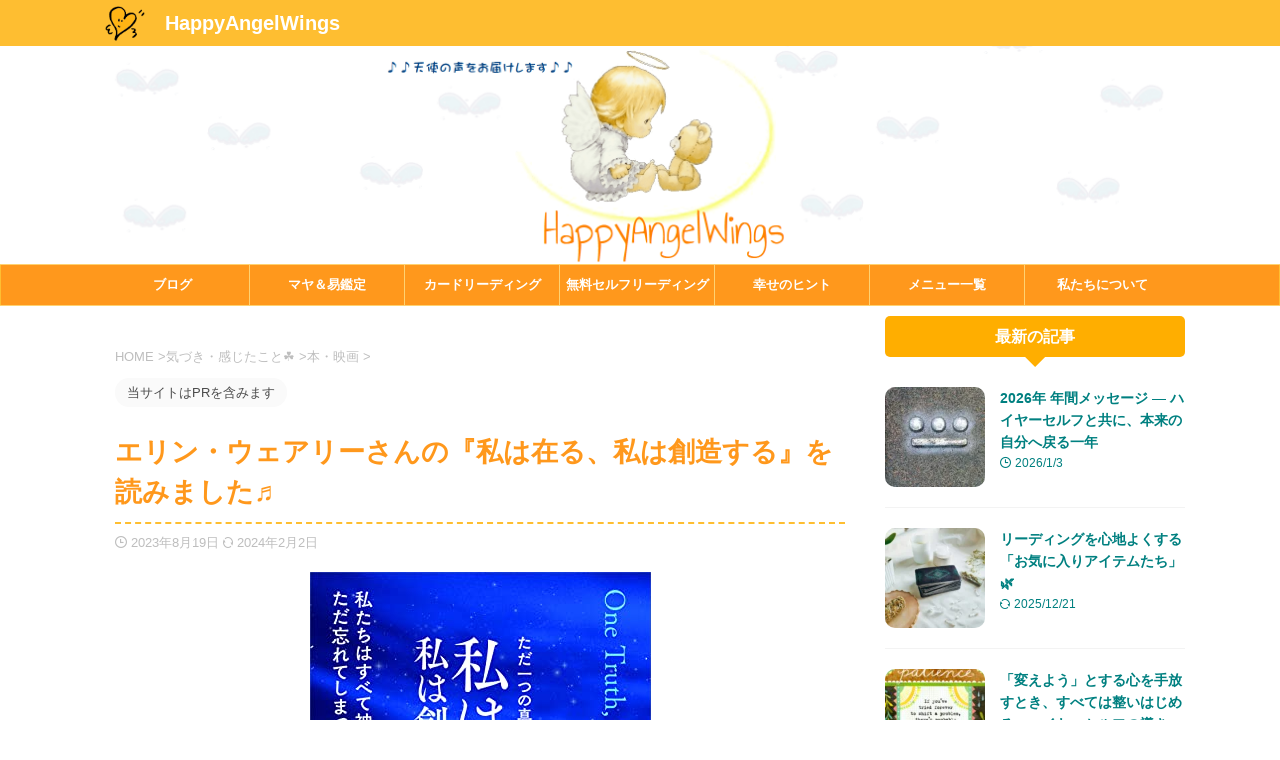

--- FILE ---
content_type: text/html; charset=UTF-8
request_url: https://happyangelwings.com/post-20152/
body_size: 17179
content:
<!DOCTYPE html><html lang="ja" class="s-navi-search-overlay "> <!--<![endif]--><head prefix="og: http://ogp.me/ns# fb: http://ogp.me/ns/fb# article: http://ogp.me/ns/article#"><meta charset="UTF-8" ><meta name="viewport" content="width=device-width,initial-scale=1.0,user-scalable=no,viewport-fit=cover"><meta name="format-detection" content="telephone=no" ><meta name="referrer" content="no-referrer-when-downgrade"/><link rel="alternate" type="application/rss+xml" title="HappyAngelWings RSS Feed" href="https://happyangelwings.com/feed/" /><link rel="pingback" href="https://happyangelwings.com/xmlrpc.php" > <!--[if lt IE 9]> <script src="https://happyangelwings.com/wp-content/themes/affinger/js/html5shiv.js"></script> <![endif]--><meta name='robots' content='max-image-preview:large' /><link media="all" href="https://happyangelwings.com/wp-content/cache/autoptimize/css/autoptimize_7508e713166075373a58948200a52cd3.css" rel="stylesheet"><title>エリン・ウェアリーさんの『私は在る、私は創造する』を読みました♬</title><link rel='dns-prefetch' href='//challenges.cloudflare.com' /><link rel="alternate" title="oEmbed (JSON)" type="application/json+oembed" href="https://happyangelwings.com/wp-json/oembed/1.0/embed?url=https%3A%2F%2Fhappyangelwings.com%2Fpost-20152%2F" /><link rel="alternate" title="oEmbed (XML)" type="text/xml+oembed" href="https://happyangelwings.com/wp-json/oembed/1.0/embed?url=https%3A%2F%2Fhappyangelwings.com%2Fpost-20152%2F&#038;format=xml" /><link rel='stylesheet' id='single-css' href='https://happyangelwings.com/wp-content/themes/affinger/st-rankcss.php' type='text/css' media='all' /><link rel='stylesheet' id='st-themecss-css' href='https://happyangelwings.com/wp-content/themes/affinger/st-themecss-loader.php?ver=246ef344484fd7796da6466b1d6a5255' type='text/css' media='all' /> <script type="text/javascript" src="https://happyangelwings.com/wp-includes/js/jquery/jquery.min.js?ver=3.7.1" id="jquery-core-js"></script> <link rel="https://api.w.org/" href="https://happyangelwings.com/wp-json/" /><link rel="alternate" title="JSON" type="application/json" href="https://happyangelwings.com/wp-json/wp/v2/posts/20152" /><link rel='shortlink' href='https://happyangelwings.com/?p=20152' /><meta name="robots" content="index, follow" /><meta name="thumbnail" content="https://happyangelwings.com/wp-content/uploads/2023/08/51lOy-sMpzL._SX339_BO1204203200_.jpg"><meta name="google-site-verification" content="ucA3-m9EFn7XH4jYdzywNcvonKzq-ZnEqt-nFd1Pdbw" /><link rel="canonical" href="https://happyangelwings.com/post-20152/" /><link rel="icon" href="https://happyangelwings.com/wp-content/uploads/2019/03/cropped-09e206f5750b6541346a7f1bf563bbe7-32x32.png" sizes="32x32" /><link rel="icon" href="https://happyangelwings.com/wp-content/uploads/2019/03/cropped-09e206f5750b6541346a7f1bf563bbe7-192x192.png" sizes="192x192" /><link rel="apple-touch-icon" href="https://happyangelwings.com/wp-content/uploads/2019/03/cropped-09e206f5750b6541346a7f1bf563bbe7-180x180.png" /><meta name="msapplication-TileImage" content="https://happyangelwings.com/wp-content/uploads/2019/03/cropped-09e206f5750b6541346a7f1bf563bbe7-270x270.png" /><meta property="og:type" content="article"><meta property="og:title" content="エリン・ウェアリーさんの『私は在る、私は創造する』を読みました♬"><meta property="og:url" content="https://happyangelwings.com/post-20152/"><meta property="og:description" content="Amazonのサイトを見ていたら、青い表紙が突然目に飛び込んできました。 最近「青色」に魅かれていたので、とても気になって内容に目を通して見ると「私たちはすべて神。ただ忘れてしまっただけ。」という一文"><meta property="og:site_name" content="HappyAngelWings"><meta property="og:image" content="https://happyangelwings.com/wp-content/uploads/2023/08/51lOy-sMpzL._SX339_BO1204203200_.jpg"><meta property="article:published_time" content="2023-08-19T09:12:07+09:00" /><meta property="article:author" content="HappyAngelWings" /><meta name="twitter:site" content="@ShinHappi"><meta name="twitter:card" content="summary"><meta name="twitter:title" content="エリン・ウェアリーさんの『私は在る、私は創造する』を読みました♬"><meta name="twitter:description" content="Amazonのサイトを見ていたら、青い表紙が突然目に飛び込んできました。 最近「青色」に魅かれていたので、とても気になって内容に目を通して見ると「私たちはすべて神。ただ忘れてしまっただけ。」という一文"><meta name="twitter:image" content="https://happyangelwings.com/wp-content/uploads/2023/08/51lOy-sMpzL._SX339_BO1204203200_.jpg">  <script>(function (window, document, $, undefined) {
			'use strict';

			$(function(){
			$('.entry-content a[href^=http]')
				.not('[href*="'+location.hostname+'"]')
				.attr({target:"_blank"})
			;})
		}(window, window.document, jQuery));</script> <script>(function (window, document, $, undefined) {
		'use strict';

		var SlideBox = (function () {
			/**
			 * @param $element
			 *
			 * @constructor
			 */
			function SlideBox($element) {
				this._$element = $element;
			}

			SlideBox.prototype.$content = function () {
				return this._$element.find('[data-st-slidebox-content]');
			};

			SlideBox.prototype.$toggle = function () {
				return this._$element.find('[data-st-slidebox-toggle]');
			};

			SlideBox.prototype.$icon = function () {
				return this._$element.find('[data-st-slidebox-icon]');
			};

			SlideBox.prototype.$text = function () {
				return this._$element.find('[data-st-slidebox-text]');
			};

			SlideBox.prototype.is_expanded = function () {
				return !!(this._$element.filter('[data-st-slidebox-expanded="true"]').length);
			};

			SlideBox.prototype.expand = function () {
				var self = this;

				this.$content().slideDown()
					.promise()
					.then(function () {
						var $icon = self.$icon();
						var $text = self.$text();

						$icon.removeClass($icon.attr('data-st-slidebox-icon-collapsed'))
							.addClass($icon.attr('data-st-slidebox-icon-expanded'))

						$text.text($text.attr('data-st-slidebox-text-expanded'))

						self._$element.removeClass('is-collapsed')
							.addClass('is-expanded');

						self._$element.attr('data-st-slidebox-expanded', 'true');
					});
			};

			SlideBox.prototype.collapse = function () {
				var self = this;

				this.$content().slideUp()
					.promise()
					.then(function () {
						var $icon = self.$icon();
						var $text = self.$text();

						$icon.removeClass($icon.attr('data-st-slidebox-icon-expanded'))
							.addClass($icon.attr('data-st-slidebox-icon-collapsed'))

						$text.text($text.attr('data-st-slidebox-text-collapsed'))

						self._$element.removeClass('is-expanded')
							.addClass('is-collapsed');

						self._$element.attr('data-st-slidebox-expanded', 'false');
					});
			};

			SlideBox.prototype.toggle = function () {
				if (this.is_expanded()) {
					this.collapse();
				} else {
					this.expand();
				}
			};

			SlideBox.prototype.add_event_listeners = function () {
				var self = this;

				this.$toggle().on('click', function (event) {
					self.toggle();
				});
			};

			SlideBox.prototype.initialize = function () {
				this.add_event_listeners();
			};

			return SlideBox;
		}());

		function on_ready() {
			var slideBoxes = [];

			$('[data-st-slidebox]').each(function () {
				var $element = $(this);
				var slideBox = new SlideBox($element);

				slideBoxes.push(slideBox);

				slideBox.initialize();
			});

			return slideBoxes;
		}

		$(on_ready);
	}(window, window.document, jQuery));</script> <script>(function (window, document, $, undefined) {
		'use strict';

		$(function(){
			/* 第一階層のみの目次にクラスを挿入 */
			$("#toc_container:not(:has(ul ul))").addClass("only-toc");
			/* アコーディオンメニュー内のカテゴリーにクラス追加 */
			$(".st-ac-box ul:has(.cat-item)").each(function(){
				$(this).addClass("st-ac-cat");
			});
		});
	}(window, window.document, jQuery));</script> <script>(function (window, document, $, undefined) {
		'use strict';

		$(function(){
									$('.st-star').parent('.rankh4').css('padding-bottom','5px'); // スターがある場合のランキング見出し調整
		});
	}(window, window.document, jQuery));</script> <script>(function (window, document, $, undefined) {
			'use strict';

			$(function() {
				$('.is-style-st-paragraph-kaiwa').wrapInner('<span class="st-paragraph-kaiwa-text">');
			});
		}(window, window.document, jQuery));</script> <script>(function (window, document, $, undefined) {
			'use strict';

			$(function() {
				$('.is-style-st-paragraph-kaiwa-b').wrapInner('<span class="st-paragraph-kaiwa-text">');
			});
		}(window, window.document, jQuery));</script> <script>/* Gutenbergスタイルを調整 */
	(function (window, document, $, undefined) {
		'use strict';

		$(function() {
			$( '[class^="is-style-st-paragraph-"],[class*=" is-style-st-paragraph-"]' ).wrapInner( '<span class="st-noflex"></span>' );
		});
	}(window, window.document, jQuery));</script> <noscript class="deferred-kattene"><link rel='stylesheet' id='kattene-css' href='https://happyangelwings.com/wp-content/plugins/kattene/style.css?ver=20250109213919' type='text/css' media='all' /></noscript></head><body ontouchstart="" class="wp-singular post-template-default single single-post postid-20152 single-format-standard wp-theme-affinger wp-child-theme-affinger-child st-af single-cat-8 single-cat-9 not-front-page" ><div id="st-ami"><div id="wrapper" class="" ontouchstart=""><div id="wrapper-in"><header id=""><div id="header-full"><div id="headbox-bg-fixed"><div id="headbox-bg"><div id="headbox"><nav id="s-navi" class="pcnone" data-st-nav data-st-nav-type="normal"><dl class="acordion is-active" data-st-nav-primary><dt class="trigger"><p class="acordion_button"><span class="op op-menu has-text"><i class="st-fa st-svg-menu"></i></span></p><div id="st-mobile-logo"></div></dt><dd class="acordion_tree"><div class="acordion_tree_content"><div class="menu-happyangelwings-container"><ul id="menu-happyangelwings" class="menu"><li id="menu-item-8956" class="menu-item menu-item-type-custom menu-item-object-custom menu-item-home menu-item-8956"><a href="https://happyangelwings.com/"><span class="menu-item-label">ブログ</span></a></li><li id="menu-item-5341" class="menu-item menu-item-type-post_type menu-item-object-page menu-item-has-children menu-item-5341"><a href="https://happyangelwings.com/maya-kantei/"><span class="menu-item-label">マヤ＆易鑑定</span></a><ul class="sub-menu"><li id="menu-item-150" class="menu-item menu-item-type-post_type menu-item-object-page menu-item-150"><a href="https://happyangelwings.com/whats-maya/"><span class="menu-item-label">マヤ暦とは？</span></a></li><li id="menu-item-5338" class="menu-item menu-item-type-post_type menu-item-object-page menu-item-5338"><a href="https://happyangelwings.com/powerstone-select/"><span class="menu-item-label">チャクラと天然石</span></a></li><li id="menu-item-19299" class="menu-item menu-item-type-post_type menu-item-object-post menu-item-19299"><a href="https://happyangelwings.com/mayakantei-qa/"><span class="menu-item-label">マヤ暦鑑定 Q&#038;A</span></a></li><li id="menu-item-25336" class="menu-item menu-item-type-post_type menu-item-object-post menu-item-25336"><a href="https://happyangelwings.com/life-with-maya/"><span class="menu-item-label">マヤ暦を活かすには？</span></a></li></ul></li><li id="menu-item-5329" class="menu-item menu-item-type-post_type menu-item-object-page menu-item-has-children menu-item-5329"><a href="https://happyangelwings.com/card-reading/"><span class="menu-item-label">カードリーディング</span></a><ul class="sub-menu"><li id="menu-item-13825" class="menu-item menu-item-type-post_type menu-item-object-page menu-item-13825"><a href="https://happyangelwings.com/mayan_oracle/"><span class="menu-item-label">マヤンオラクル</span></a></li></ul></li><li id="menu-item-19643" class="menu-item menu-item-type-custom menu-item-object-custom menu-item-19643"><a href="https://oracle.happyangelwings.com/"><span class="menu-item-label">無料セルフリーディング</span></a></li><li id="menu-item-23629" class="menu-item menu-item-type-post_type menu-item-object-post menu-item-23629"><a href="https://happyangelwings.com/with-higherself/"><span class="menu-item-label">幸せのヒント</span></a></li><li id="menu-item-13949" class="menu-item menu-item-type-custom menu-item-object-custom menu-item-has-children menu-item-13949"><a target="_blank" href="https://store.happyangelwings.com/"><span class="menu-item-label">メニュー一覧</span></a><ul class="sub-menu"><li id="menu-item-15104" class="menu-item menu-item-type-custom menu-item-object-custom menu-item-15104"><a target="_blank" href="https://store.happyangelwings.com/?ca=1#topic_path"><span class="menu-item-label">マヤ暦鑑定</span></a></li><li id="menu-item-15105" class="menu-item menu-item-type-custom menu-item-object-custom menu-item-15105"><a target="_blank" href="https://store.happyangelwings.com/?ca=2#topic_path"><span class="menu-item-label">カードリーディング</span></a></li><li id="menu-item-15716" class="menu-item menu-item-type-custom menu-item-object-custom menu-item-15716"><a href="https://happyangelwings.com/customer_reviews/"><span class="menu-item-label">お客様の声</span></a></li></ul></li><li id="menu-item-8957" class="menu-item menu-item-type-post_type menu-item-object-page menu-item-has-children menu-item-8957"><a href="https://happyangelwings.com/profile/"><span class="menu-item-label">私たちについて</span></a><ul class="sub-menu"><li id="menu-item-17999" class="menu-item menu-item-type-taxonomy menu-item-object-category current-post-ancestor current-menu-parent current-post-parent menu-item-17999"><a href="https://happyangelwings.com/category/daily_awareness/"><span class="menu-item-label">気づき・感じたこと☘</span></a></li><li id="menu-item-15234" class="menu-item menu-item-type-post_type menu-item-object-page menu-item-15234"><a href="https://happyangelwings.com/otoiawase/"><span class="menu-item-label">お問い合わせ</span></a></li></ul></li></ul></div><div class="clear"></div><div class="st-ac-box st-ac-box-bottom"><div id="search-14" class="st-widgets-box ac-widgets-bottom widget_search"><p class="st-widgets-title">サイト内検索</p><div id="search" class="search-custom-d"><form method="get" id="searchform" action="https://happyangelwings.com/"> <label class="hidden" for="s"> </label> <input type="text" placeholder="検索するテキストを入力" value="" name="s" id="s" /> <input type="submit" value="&#xf002;" class="st-fa" id="searchsubmit" /></form></div></div></div></div></dd></dl></nav><div id="header-l"><div id="st-icon-logo"> <a href="https://happyangelwings.com/"><img class="st-icon-logo-sp" src="https://happyangelwings.com/wp-content/uploads/2025/02/f3ace0e20ecf49575b19a8a4dd7baab7.png" width="437" height="384"></a></div><div id="st-text-logo"><p class="sitename sitename-only"><a href="https://happyangelwings.com/"> HappyAngelWings </a></p></div></div><div id="header-r" class="smanone"></div></div></div></div><div id="gazou-wide"><div id="st-headerbox"><div id="st-header"><div class="st-header-image-color-filter"></div> <img src="https://happyangelwings.com/wp-content/uploads/2025/02/HP_TOP.png" width="2200" height="440" alt="" data-st-lazy-load="false" ></div></div><div id="st-menubox"><div id="st-menuwide"><div id="st-menuwide-fixed"><nav class="smanone clearfix"><ul id="menu-happyangelwings-1" class="menu"><li class="menu-item menu-item-type-custom menu-item-object-custom menu-item-home menu-item-8956"><a href="https://happyangelwings.com/">ブログ</a></li><li class="menu-item menu-item-type-post_type menu-item-object-page menu-item-has-children menu-item-5341"><a href="https://happyangelwings.com/maya-kantei/">マヤ＆易鑑定</a><ul class="sub-menu"><li class="menu-item menu-item-type-post_type menu-item-object-page menu-item-150"><a href="https://happyangelwings.com/whats-maya/">マヤ暦とは？</a></li><li class="menu-item menu-item-type-post_type menu-item-object-page menu-item-5338"><a href="https://happyangelwings.com/powerstone-select/">チャクラと天然石</a></li><li class="menu-item menu-item-type-post_type menu-item-object-post menu-item-19299"><a href="https://happyangelwings.com/mayakantei-qa/">マヤ暦鑑定 Q&#038;A</a></li><li class="menu-item menu-item-type-post_type menu-item-object-post menu-item-25336"><a href="https://happyangelwings.com/life-with-maya/">マヤ暦を活かすには？</a></li></ul></li><li class="menu-item menu-item-type-post_type menu-item-object-page menu-item-has-children menu-item-5329"><a href="https://happyangelwings.com/card-reading/">カードリーディング</a><ul class="sub-menu"><li class="menu-item menu-item-type-post_type menu-item-object-page menu-item-13825"><a href="https://happyangelwings.com/mayan_oracle/">マヤンオラクル</a></li></ul></li><li class="menu-item menu-item-type-custom menu-item-object-custom menu-item-19643"><a href="https://oracle.happyangelwings.com/">無料セルフリーディング</a></li><li class="menu-item menu-item-type-post_type menu-item-object-post menu-item-23629"><a href="https://happyangelwings.com/with-higherself/">幸せのヒント</a></li><li class="menu-item menu-item-type-custom menu-item-object-custom menu-item-has-children menu-item-13949"><a target="_blank" href="https://store.happyangelwings.com/">メニュー一覧</a><ul class="sub-menu"><li class="menu-item menu-item-type-custom menu-item-object-custom menu-item-15104"><a target="_blank" href="https://store.happyangelwings.com/?ca=1#topic_path">マヤ暦鑑定</a></li><li class="menu-item menu-item-type-custom menu-item-object-custom menu-item-15105"><a target="_blank" href="https://store.happyangelwings.com/?ca=2#topic_path">カードリーディング</a></li><li class="menu-item menu-item-type-custom menu-item-object-custom menu-item-15716"><a href="https://happyangelwings.com/customer_reviews/">お客様の声</a></li></ul></li><li class="menu-item menu-item-type-post_type menu-item-object-page menu-item-has-children menu-item-8957"><a href="https://happyangelwings.com/profile/">私たちについて</a><ul class="sub-menu"><li class="menu-item menu-item-type-taxonomy menu-item-object-category current-post-ancestor current-menu-parent current-post-parent menu-item-17999"><a href="https://happyangelwings.com/category/daily_awareness/">気づき・感じたこと☘</a></li><li class="menu-item menu-item-type-post_type menu-item-object-page menu-item-15234"><a href="https://happyangelwings.com/otoiawase/">お問い合わせ</a></li></ul></li></ul></nav></div></div></div></div></div></header><div id="content-w"><div id="st-header-post-under-box" class="st-header-post-no-data "
 style=""><div class="st-dark-cover"></div></div><div id="content" class="clearfix"><div id="contentInner"><main><article><div id="post-20152" class="st-post post-20152 post type-post status-publish format-standard has-post-thumbnail hentry category-media category-daily_awareness tag-af"><div
 id="breadcrumb"><ol itemscope itemtype="http://schema.org/BreadcrumbList"><li itemprop="itemListElement" itemscope itemtype="http://schema.org/ListItem"> <a href="https://happyangelwings.com" itemprop="item"> <span itemprop="name">HOME</span> </a> &gt;<meta itemprop="position" content="1"/></li><li itemprop="itemListElement" itemscope itemtype="http://schema.org/ListItem"> <a href="https://happyangelwings.com/category/daily_awareness/" itemprop="item"> <span
 itemprop="name">気づき・感じたこと☘</span> </a> &gt;<meta itemprop="position" content="2"/></li><li itemprop="itemListElement" itemscope itemtype="http://schema.org/ListItem"> <a href="https://happyangelwings.com/category/daily_awareness/media/" itemprop="item"> <span
 itemprop="name">本・映画</span> </a> &gt;<meta itemprop="position" content="3"/></li></ol></div><p class="st-catgroup"><span class="catname st-catid-ad">当サイトはPRを含みます</span></p><h1 class="entry-title">エリン・ウェアリーさんの『私は在る、私は創造する』を読みました♬</h1><div class="blogbox "><p><span class="kdate "> <i class="st-fa st-svg-clock-o"></i>2023年8月19日 <i class="st-fa st-svg-refresh"></i><time class="updated" datetime="2024-02-02T10:00:26+0900">2024年2月2日</time> </span></p></div><div class="mainbox"><div id="nocopy" ><div class="entry-content"><div id="toc_content"><div style="text-align: center"> <a href="//af.moshimo.com/af/c/click?a_id=1808811&amp;p_id=170&amp;pc_id=185&amp;pl_id=4062&amp;url=https%3A%2F%2Fwww.amazon.co.jp%2Fdp%2F4864514119" rel="nofollow noopener" referrerpolicy="no-referrer-when-downgrade" target="_blank"><img decoding="async" src="https://images-fe.ssl-images-amazon.com/images/I/51lOy-sMpzL._SL500_.jpg" alt="" style="border: none;"></a><img decoding="async" src="//i.moshimo.com/af/i/impression?a_id=1808811&amp;p_id=170&amp;pc_id=185&amp;pl_id=4062" alt="" width="1" height="1" style="border: none;"></div><div style="height:30px" aria-hidden="true" class="wp-block-spacer"></div><p>Amazonのサイトを見ていたら、青い表紙が突然目に飛び込んできました。</p><p>最近「青色」に魅かれていたので、とても気になって内容に目を通して見ると<br><span class="st-mymarker-s">「私たちはすべて神。ただ忘れてしまっただけ。」</span>という一文に心奪われました。</p><p>これは神様からの『サイン』だと思い、即購入しました。<br>結果、素晴らしい一冊でした(^^)</p><p class="is-style-st-paragraph-dotline">突然ワンネスと繋がった著者エリンさんに、夫フィルさんが疑問に思ってることを質問して<br>対話形式で進んでいくので、とても分かりやすく、その対話もとても面白いです。<br><br>「『神との対話』などはちょっと難しそうで・・」という方には<br>とてもおススメできる本です。</p><div style="height:30px" aria-hidden="true" class="wp-block-spacer"></div><p>「ゆだねて生きてる」と思っていても、<br>いつの間にか「幻想世界に振り回されそうに」なっていたりして、<br>自分が体験し「気づいた！」と思っていたものも、時が経って慣れてくると、<br>世の中に流されて、見えていない部分が増えてくるものです。。</p><p>それを思い出させてくれて、更に情報をアップデートしてくれた一冊でした。<br>かゆい所に手が届くように、細かな疑問も明らかにしてくれました。</p><p>忘れそうになって、思い出す。また忘れそうになって、思い出す。<br>それを繰り返していけば、<br>自分の創り上げたい「信念」が「知識」になって「確信」になると信じています。</p><p class="has-st-margin-bottom has-st-margin-bottom-2">ベストなタイミングで思い出させてくれる『サインや導き』との出会いに心から感謝しています。</p><p>そして、私たちは皆一つで繫がっていると思っていますので、<br>こうして書いた記事もまた、誰かの気づきの『サインや導き』になっていくと信じています。</p><p class="is-style-st-paragraph-memo">この記事や本の内容が気になった方は、きっとあなたのハイヤーセルフからの『サイン』だと思いますので、読んでみられると良いと思います。</p><p class="has-st-margin-bottom has-st-margin-bottom-2">それぞれのベストなタイミングで、誰かの新たな気づきへと繋がっていきますように。。。(^人^)</p><div class="kattene"><div class="kattene__imgpart"><a target="_blank" rel="noopener" href="//af.moshimo.com/af/c/click?a_id=1808811&amp;p_id=170&amp;pc_id=185&amp;pl_id=4062&amp;url=https%3A%2F%2Fwww.amazon.co.jp%2Fdp%2F4864514119"><img decoding="async" width="160" height="160" loading="lazy" src="https://images-fe.ssl-images-amazon.com/images/I/51lOy-sMpzL._SL160_.jpg" ></a></div><div class="kattene__infopart"><div class="kattene__title"><a target="_blank" rel="noopener" href="//af.moshimo.com/af/c/click?a_id=1808811&amp;p_id=170&amp;pc_id=185&amp;pl_id=4062&amp;url=https%3A%2F%2Fwww.amazon.co.jp%2Fdp%2F4864514119">ただ一つの真実、ただ一つの法則私は在る、私は創造する 単行本（ソフトカバー）– 2022/9/14</a></div><div class="kattene__description">エリン・ウェアリー (著), 奥野 節子 (翻訳)</div><div class="kattene__btns __three"><div><a class="kattene__btn __orange" target="_blank" rel="noopener" href="//af.moshimo.com/af/c/click?a_id=1808811&amp;p_id=170&amp;pc_id=185&amp;pl_id=4062&amp;url=https%3A%2F%2Fwww.amazon.co.jp%2Fdp%2F4864514119">Amazonで見る</a></div><div><a class="kattene__btn __red" target="_blank" rel="noopener" href="//af.moshimo.com/af/c/click?a_id=1808719&amp;p_id=54&amp;pc_id=54&amp;pl_id=616&amp;url=https%3A%2F%2Fitem.rakuten.co.jp%2Fbook%2F17222017%2F&amp;m=http%3A%2F%2Fm.rakuten.co.jp%2Fbook%2Fi%2F20721562%2F">楽天ブックスで見る</a></div><div><a class="kattene__btn __blue" target="_blank" rel="noopener" href="//af.moshimo.com/af/c/click?a_id=2104591&amp;p_id=1225&amp;pc_id=1925&amp;pl_id=18502&amp;url=https%3A%2F%2Fshopping.yahoo.co.jp%2Fsearch%3Ffirst%3D1%26tab_ex%3Dcommerce%26fr%3Dshp-prop%26mcr%3D872d6301d362779938589972c3721183%26ts%3D1692403609%26sretry%3D1%26p%3D%25E3%2581%259F%25E3%2581%25A0%25E4%25B8%2580%25E3%2581%25A4%25E3%2581%25AE%25E7%259C%259F%25E5%25AE%259F%25E3%2580%2581%25E3%2581%259F%25E3%2581%25A0%25E4%25B8%2580%25E3%2581%25A4%25E3%2581%25AE%25E6%25B3%2595%25E5%2589%2587%253A%25E7%25A7%2581%25E3%2581%25AF%25E5%259C%25A8%25E3%2582%258B%25E3%2580%2581%25E7%25A7%2581%25E3%2581%25AF%25E5%2589%25B5%25E9%2580%25A0%25E3%2581%2599%25E3%2582%258B%26sc_i%3Dshp_pc_top_searchBox%26area%3D04">Yahooショッピングで見る</a></div></div></div></div></div></div></div><div class="adbox"><div style="padding-top:10px;"></div></div></div><div class="sns st-sns-singular"><ul class="clearfix"><li class="twitter"> <a rel="nofollow" onclick="window.open('//twitter.com/intent/tweet?url=https%3A%2F%2Fhappyangelwings.com%2Fpost-20152%2F&text=%E3%82%A8%E3%83%AA%E3%83%B3%E3%83%BB%E3%82%A6%E3%82%A7%E3%82%A2%E3%83%AA%E3%83%BC%E3%81%95%E3%82%93%E3%81%AE%E3%80%8E%E7%A7%81%E3%81%AF%E5%9C%A8%E3%82%8B%E3%80%81%E7%A7%81%E3%81%AF%E5%89%B5%E9%80%A0%E3%81%99%E3%82%8B%E3%80%8F%E3%82%92%E8%AA%AD%E3%81%BF%E3%81%BE%E3%81%97%E3%81%9F%E2%99%AC&via=ShinHappi&tw_p=tweetbutton', '', 'width=500,height=450'); return false;" title="twitter"><i class="st-fa st-svg-twitter"></i><span class="snstext " >Post</span></a></li><li class="facebook"> <a href="//www.facebook.com/sharer.php?src=bm&u=https%3A%2F%2Fhappyangelwings.com%2Fpost-20152%2F&t=%E3%82%A8%E3%83%AA%E3%83%B3%E3%83%BB%E3%82%A6%E3%82%A7%E3%82%A2%E3%83%AA%E3%83%BC%E3%81%95%E3%82%93%E3%81%AE%E3%80%8E%E7%A7%81%E3%81%AF%E5%9C%A8%E3%82%8B%E3%80%81%E7%A7%81%E3%81%AF%E5%89%B5%E9%80%A0%E3%81%99%E3%82%8B%E3%80%8F%E3%82%92%E8%AA%AD%E3%81%BF%E3%81%BE%E3%81%97%E3%81%9F%E2%99%AC" target="_blank" rel="nofollow noopener" title="facebook"><i class="st-fa st-svg-facebook"></i><span class="snstext " >Share</span> </a></li><li class="hatebu"> <a href="//b.hatena.ne.jp/entry/https://happyangelwings.com/post-20152/" class="hatena-bookmark-button" data-hatena-bookmark-layout="simple" title="エリン・ウェアリーさんの『私は在る、私は創造する』を読みました♬" rel="nofollow" title="hatenabookmark"><i class="st-fa st-svg-hateb"></i><span class="snstext " >Hatena</span> </a><script type="text/javascript" src="//b.st-hatena.com/js/bookmark_button.js" charset="utf-8" async="async"></script> </li><li class="line"> <a href="//line.me/R/msg/text/?%E3%82%A8%E3%83%AA%E3%83%B3%E3%83%BB%E3%82%A6%E3%82%A7%E3%82%A2%E3%83%AA%E3%83%BC%E3%81%95%E3%82%93%E3%81%AE%E3%80%8E%E7%A7%81%E3%81%AF%E5%9C%A8%E3%82%8B%E3%80%81%E7%A7%81%E3%81%AF%E5%89%B5%E9%80%A0%E3%81%99%E3%82%8B%E3%80%8F%E3%82%92%E8%AA%AD%E3%81%BF%E3%81%BE%E3%81%97%E3%81%9F%E2%99%AC%0Ahttps%3A%2F%2Fhappyangelwings.com%2Fpost-20152%2F" target="_blank" rel="nofollow noopener" title="line"><i class="st-fa st-svg-line" aria-hidden="true"></i><span class="snstext" >LINE</span></a></li><li class="note"> <a href="https://note.com/intent/post?url=https%3A%2F%2Fhappyangelwings.com%2Fpost-20152%2F" target="_blank" rel="noopener"><i class="st-fa st-svg-note" aria-hidden="true"></i><span class="snstext" >note</span></a></li></ul></div><div class="kanren pop-box "><p class="p-entry-t"><span class="p-entry">人気の記事はこちら</span></p><dl class="clearfix"><dt class="poprank"> <a href="https://happyangelwings.com/mayakantei-qa/"> <img width="150" height="150" src="https://happyangelwings.com/wp-content/uploads/2023/05/fuu-j-r2nJPbEYuSQ-unsplash-1-150x150.jpg" class="attachment-st_thumb150 size-st_thumb150 wp-post-image" alt="" decoding="async" srcset="https://happyangelwings.com/wp-content/uploads/2023/05/fuu-j-r2nJPbEYuSQ-unsplash-1-150x150.jpg 150w, https://happyangelwings.com/wp-content/uploads/2023/05/fuu-j-r2nJPbEYuSQ-unsplash-1-225x225.jpg 225w, https://happyangelwings.com/wp-content/uploads/2023/05/fuu-j-r2nJPbEYuSQ-unsplash-1-100x100.jpg 100w" sizes="(max-width: 150px) 100vw, 150px" /> </a> <span class="poprank-no">1</span></dt><dd><h5 class="popular-t"><a href="https://happyangelwings.com/mayakantei-qa/">マヤ暦鑑定Q&amp;A｜人生と日常でマヤ暦をより活用するために</a></h5><div class="smanone st-excerpt"><p>マヤ暦をご依頼された方から、読み解きについてのご質問をいただくことが多々あります。 マヤ暦鑑定では鑑定項目が沢山あります。それゆえ、鑑定時は「自分と向き合う」きっかけになったりするのですが、、その後、 ...</p></div></dd></dl><dl class="clearfix"><dt class="poprank"> <a href="https://happyangelwings.com/oracle/"> <img width="150" height="150" src="https://happyangelwings.com/wp-content/uploads/2021/04/3412010_s-150x150.jpg" class="attachment-st_thumb150 size-st_thumb150 wp-post-image" alt="" decoding="async" srcset="https://happyangelwings.com/wp-content/uploads/2021/04/3412010_s-150x150.jpg 150w, https://happyangelwings.com/wp-content/uploads/2021/04/3412010_s-300x300.jpg 300w, https://happyangelwings.com/wp-content/uploads/2021/04/3412010_s-100x100.jpg 100w, https://happyangelwings.com/wp-content/uploads/2021/04/3412010_s-225x225.jpg 225w" sizes="(max-width: 150px) 100vw, 150px" /> </a> <span class="poprank-no">2</span></dt><dd><h5 class="popular-t"><a href="https://happyangelwings.com/oracle/">ハイヤーセルフの声を聴くには？自分で簡単にメッセージを受け取る方法</a></h5><div class="smanone st-excerpt"><p>皆さんは、人生が「思うようにいかない」「うまく進まない」「どうしたらもっと生きやすくなる？」などと悩んだ時に誰に相談するでしょうか？ 『自分のハイヤーセルフの声を聴く』それこそが解決への最も近道になる ...</p></div></dd></dl><dl class="clearfix"><dt class="poprank"> <a href="https://happyangelwings.com/long-favorites/"> <img width="150" height="150" src="https://happyangelwings.com/wp-content/uploads/2023/07/nick-fewings-3Zji01G_ptM-unsplash-150x150.jpg" class="attachment-st_thumb150 size-st_thumb150 wp-post-image" alt="" decoding="async" loading="lazy" srcset="https://happyangelwings.com/wp-content/uploads/2023/07/nick-fewings-3Zji01G_ptM-unsplash-150x150.jpg 150w, https://happyangelwings.com/wp-content/uploads/2023/07/nick-fewings-3Zji01G_ptM-unsplash-225x225.jpg 225w, https://happyangelwings.com/wp-content/uploads/2023/07/nick-fewings-3Zji01G_ptM-unsplash-100x100.jpg 100w" sizes="auto, (max-width: 150px) 100vw, 150px" /> </a> <span class="poprank-no">3</span></dt><dd><h5 class="popular-t"><a href="https://happyangelwings.com/long-favorites/">私たち夫婦が愛用し続けているアイテム＆アイデアです&#x2618;</a></h5><div class="smanone st-excerpt"><p>日常生活の中で、色んなアイテムやアイデアを探して、WEB検索したりする機会は多いと思います。私たちも「自分たちに合った、そして長く使えるものを」と探して、最終的には直感で決めることが多いです(^^)  ...</p></div></dd></dl><dl class="clearfix"><dt class="poprank"> <a href="https://happyangelwings.com/maya-kantei/"> <img width="150" height="150" src="https://happyangelwings.com/wp-content/uploads/2020/07/s-shutterstock_377234527-1-150x150.jpg" class="attachment-st_thumb150 size-st_thumb150 wp-post-image" alt="" decoding="async" loading="lazy" srcset="https://happyangelwings.com/wp-content/uploads/2020/07/s-shutterstock_377234527-1-150x150.jpg 150w, https://happyangelwings.com/wp-content/uploads/2020/07/s-shutterstock_377234527-1-300x300.jpg 300w, https://happyangelwings.com/wp-content/uploads/2020/07/s-shutterstock_377234527-1-100x100.jpg 100w, https://happyangelwings.com/wp-content/uploads/2020/07/s-shutterstock_377234527-1-225x225.jpg 225w" sizes="auto, (max-width: 150px) 100vw, 150px" /> </a> <span class="poprank-no">4</span></dt><dd><h5 class="popular-t"><a href="https://happyangelwings.com/maya-kantei/">マヤ暦＆易経鑑定で明らかにする、あなたの魂が描く人生の計画</a></h5><div class="smanone st-excerpt"><p>マヤ暦＆易経鑑定では、あなたの魂が選んだ人生の道筋を明確にし、より生きやすい未来を創造します。 「マヤ暦って何？」という方は・・《マヤ暦とは？》を最初にお読みいただくと理解しやすくなります。 マヤ暦と ...</p></div></dd></dl><dl class="clearfix"><dt class="poprank"> <a href="https://happyangelwings.com/mayan_oracle/"> <img width="150" height="150" src="https://happyangelwings.com/wp-content/uploads/2021/08/941b95b8bf0c60adaf674ffd4f73e946-150x150.jpg" class="attachment-st_thumb150 size-st_thumb150 wp-post-image" alt="" decoding="async" loading="lazy" srcset="https://happyangelwings.com/wp-content/uploads/2021/08/941b95b8bf0c60adaf674ffd4f73e946-150x150.jpg 150w, https://happyangelwings.com/wp-content/uploads/2021/08/941b95b8bf0c60adaf674ffd4f73e946-300x300.jpg 300w, https://happyangelwings.com/wp-content/uploads/2021/08/941b95b8bf0c60adaf674ffd4f73e946-100x100.jpg 100w, https://happyangelwings.com/wp-content/uploads/2021/08/941b95b8bf0c60adaf674ffd4f73e946-225x225.jpg 225w" sizes="auto, (max-width: 150px) 100vw, 150px" /> </a> <span class="poprank-no">5</span></dt><dd><h5 class="popular-t"><a href="https://happyangelwings.com/mayan_oracle/">マヤンオラクルカードとは？あなたの今のエネルギーと未来を読み解く方法</a></h5><div class="smanone st-excerpt"><p>今、あなたが直面している問題の意味を知りたくありませんか？ マヤンオラクルカードは、その問題や状況に対応するために、あなたにどんな性質や能力が与えられていて、どの方向性を選べばよいのかを示してくれます ...</p></div></dd></dl></div><aside><p class="author" style="display:none;"><a href="https://happyangelwings.com/author/master-haw/" title="HappyAngelWings" class="vcard author"><span class="fn">author</span></a></p><h4 class="point"><span class="point-in">関連の記事</span></h4><div class="kanren" data-st-load-more-content
 data-st-load-more-id="ad96d085-ea9b-48b1-be25-94a46d48d419"><dl class="clearfix"><dt> <a href="https://happyangelwings.com/blog-post_17-2/"> <img width="150" height="150" src="https://happyangelwings.com/wp-content/uploads/2015/04/20150418_062649676_iOS-150x150.jpg" class="attachment-st_thumb150 size-st_thumb150 wp-post-image" alt="" decoding="async" loading="lazy" srcset="https://happyangelwings.com/wp-content/uploads/2015/04/20150418_062649676_iOS-150x150.jpg 150w, https://happyangelwings.com/wp-content/uploads/2015/04/20150418_062649676_iOS-300x300.jpg 300w, https://happyangelwings.com/wp-content/uploads/2015/04/20150418_062649676_iOS-100x100.jpg 100w, https://happyangelwings.com/wp-content/uploads/2015/04/20150418_062649676_iOS-400x400.jpg 400w, https://happyangelwings.com/wp-content/uploads/2015/04/20150418_062649676_iOS-60x60.jpg 60w" sizes="auto, (max-width: 150px) 100vw, 150px" /> </a></dt><dd><h5 class="kanren-t"> <a href="https://happyangelwings.com/blog-post_17-2/">今年はトマトもシソも！！</a></h5><div class="st-excerpt smanone"><p>最近ずっと、妻が『ウチでミニトマトとか育てたい！！』って言っていたので、今年は食べられるものも育ててみることにしました(^.^) ということで早速、、ミニトマト（写真左）、バジル（中央）、シソ（右）を ...</p></div></dd></dl><dl class="clearfix"><dt> <a href="https://happyangelwings.com/blog-pos-12/"> <img width="150" height="150" src="https://happyangelwings.com/wp-content/uploads/2015/12/41fLCK6efCL-150x150.jpg" class="attachment-st_thumb150 size-st_thumb150 wp-post-image" alt="" decoding="async" loading="lazy" srcset="https://happyangelwings.com/wp-content/uploads/2015/12/41fLCK6efCL-150x150.jpg 150w, https://happyangelwings.com/wp-content/uploads/2015/12/41fLCK6efCL-225x225.jpg 225w, https://happyangelwings.com/wp-content/uploads/2015/12/41fLCK6efCL-100x100.jpg 100w" sizes="auto, (max-width: 150px) 100vw, 150px" /> </a></dt><dd><h5 class="kanren-t"> <a href="https://happyangelwings.com/blog-pos-12/">佐々木典士さん著『ぼくたちに、もうモノは必要ない。』を読みました♬</a></h5><div class="st-excerpt smanone"><p>先日『ぼくたちに、もうモノは必要ない。』という本を読みました☆☆ 1〜2度、本屋さんで目に止まった本だったのですが、しばらく放置していました。。そのあとも、何度も気になり、目にするので、「これはきっと ...</p></div></dd></dl></div><div class="p-navi clearfix"> <a class="st-prev-link" href="https://happyangelwings.com/post-20113/"><p class="st-prev"> <i class="st-svg st-svg-angle-right"></i> <img width="60" height="60" src="https://happyangelwings.com/wp-content/uploads/2023/08/img001-2-100x100.jpg" class="attachment-60x60 size-60x60 wp-post-image" alt="" decoding="async" loading="lazy" srcset="https://happyangelwings.com/wp-content/uploads/2023/08/img001-2-100x100.jpg 100w, https://happyangelwings.com/wp-content/uploads/2023/08/img001-2-225x225.jpg 225w, https://happyangelwings.com/wp-content/uploads/2023/08/img001-2-150x150.jpg 150w" sizes="auto, (max-width: 60px) 100vw, 60px" /> <span class="st-prev-title">『わたしは愛に守られている』そう信じてみる【ハイヤーセルフの導き】</span></p> </a> <a class="st-next-link" href="https://happyangelwings.com/post-20270/"><p class="st-next"> <span class="st-prev-title">あなたの人生を変える奇跡の種をまく【ハイヤーセルフの導き】</span> <img width="60" height="60" src="https://happyangelwings.com/wp-content/uploads/2023/08/img001-4-100x100.jpg" class="attachment-60x60 size-60x60 wp-post-image" alt="" decoding="async" loading="lazy" srcset="https://happyangelwings.com/wp-content/uploads/2023/08/img001-4-100x100.jpg 100w, https://happyangelwings.com/wp-content/uploads/2023/08/img001-4-225x225.jpg 225w, https://happyangelwings.com/wp-content/uploads/2023/08/img001-4-150x150.jpg 150w" sizes="auto, (max-width: 60px) 100vw, 60px" /> <i class="st-svg st-svg-angle-right"></i></p> </a></div></aside></div></article></main></div><div id="side"><aside><div id="mybox"><div id="newentry_widget-8" class="side-widgets widget_newentry_widget"><p class="st-widgets-title st-side-widgetsmenu"><span>最新の記事</span></p><div class="newentrybox"><div class="kanren "><dl class="clearfix"><dt> <a href="https://happyangelwings.com/post-29537/"> <img width="150" height="150" src="https://happyangelwings.com/wp-content/uploads/2023/10/23100a92ce64e93e38b1525ca28be964-150x150.jpg" class="attachment-st_thumb150 size-st_thumb150 wp-post-image" alt="" decoding="async" loading="lazy" srcset="https://happyangelwings.com/wp-content/uploads/2023/10/23100a92ce64e93e38b1525ca28be964-150x150.jpg 150w, https://happyangelwings.com/wp-content/uploads/2023/10/23100a92ce64e93e38b1525ca28be964-225x225.jpg 225w, https://happyangelwings.com/wp-content/uploads/2023/10/23100a92ce64e93e38b1525ca28be964-100x100.jpg 100w" sizes="auto, (max-width: 150px) 100vw, 150px" /> </a></dt><dd><h5 class="kanren-t"><a href="https://happyangelwings.com/post-29537/">2026年 年間メッセージ ― ハイヤーセルフと共に、本来の自分へ戻る一年</a></h5><div class="blog_info"><p> <i class="st-fa st-svg-clock-o"></i>2026/1/3</p></div></dd></dl><dl class="clearfix"><dt> <a href="https://happyangelwings.com/reading-items/"> <img width="150" height="150" src="https://happyangelwings.com/wp-content/uploads/2025/10/edz-norton-eUX74J_IpXw-unsplash-150x150.jpg" class="attachment-st_thumb150 size-st_thumb150 wp-post-image" alt="" decoding="async" loading="lazy" srcset="https://happyangelwings.com/wp-content/uploads/2025/10/edz-norton-eUX74J_IpXw-unsplash-150x150.jpg 150w, https://happyangelwings.com/wp-content/uploads/2025/10/edz-norton-eUX74J_IpXw-unsplash-225x225.jpg 225w, https://happyangelwings.com/wp-content/uploads/2025/10/edz-norton-eUX74J_IpXw-unsplash-100x100.jpg 100w" sizes="auto, (max-width: 150px) 100vw, 150px" /> </a></dt><dd><h5 class="kanren-t"><a href="https://happyangelwings.com/reading-items/">リーディングを心地よくする「お気に入りアイテムたち」🌿</a></h5><div class="blog_info"><p> <i class="st-fa st-svg-refresh"></i>2025/12/21</p></div></dd></dl><dl class="clearfix"><dt> <a href="https://happyangelwings.com/post-29336/"> <img width="150" height="150" src="https://happyangelwings.com/wp-content/uploads/2025/10/patience-150x150.jpg" class="attachment-st_thumb150 size-st_thumb150 wp-post-image" alt="" decoding="async" loading="lazy" srcset="https://happyangelwings.com/wp-content/uploads/2025/10/patience-150x150.jpg 150w, https://happyangelwings.com/wp-content/uploads/2025/10/patience-225x225.jpg 225w, https://happyangelwings.com/wp-content/uploads/2025/10/patience-100x100.jpg 100w" sizes="auto, (max-width: 150px) 100vw, 150px" /> </a></dt><dd><h5 class="kanren-t"><a href="https://happyangelwings.com/post-29336/">「変えよう」とする心を手放すとき、すべては整いはじめる－ハイヤーセルフの導き</a></h5><div class="blog_info"><p> <i class="st-fa st-svg-clock-o"></i>2025/10/18</p></div></dd></dl></div></div></div><div id="search-11" class="side-widgets widget_search"><p class="st-widgets-title"><span>サイト内検索</span></p><div id="search" class="search-custom-d"><form method="get" id="searchform" action="https://happyangelwings.com/"> <label class="hidden" for="s"> </label> <input type="text" placeholder="検索するテキストを入力" value="" name="s" id="s" /> <input type="submit" value="&#xf002;" class="st-fa" id="searchsubmit" /></form></div></div><div id="categories-7" class="side-widgets widget_categories"><p class="st-widgets-title"><span>カテゴリー</span></p><ul><li class="cat-item cat-item-4"><a href="https://happyangelwings.com/category/oshirase/" ><span class="cat-item-label">お知らせ (19)</span></a></li><li class="cat-item cat-item-3"><a href="https://happyangelwings.com/category/cardreading/" ><span class="cat-item-label">カードリーディング (330)</span></a><ul class='children'><li class="cat-item cat-item-35"><a href="https://happyangelwings.com/category/cardreading/year_reading/" ><span class="cat-item-label">イヤーリーディング (23)</span></a></li><li class="cat-item cat-item-34"><a href="https://happyangelwings.com/category/cardreading/monthly_guidance/" ><span class="cat-item-label">マンスリーガイダンス (279)</span></a></li><li class="cat-item cat-item-10"><a href="https://happyangelwings.com/category/cardreading/year_message/" ><span class="cat-item-label">年間メッセージ (11)</span></a></li></ul></li><li class="cat-item cat-item-30"><a href="https://happyangelwings.com/category/powerstones/" ><span class="cat-item-label">パワーストーン (10)</span></a></li><li class="cat-item cat-item-36"><a href="https://happyangelwings.com/category/mayan/" ><span class="cat-item-label">マヤ暦(易経) (33)</span></a><ul class='children'><li class="cat-item cat-item-146"><a href="https://happyangelwings.com/category/mayan/mayan_qa/" ><span class="cat-item-label">マヤ暦Q&amp;A (9)</span></a></li></ul></li><li class="cat-item cat-item-9"><a href="https://happyangelwings.com/category/daily_awareness/" ><span class="cat-item-label">気づき・感じたこと☘ (83)</span></a><ul class='children'><li class="cat-item cat-item-148"><a href="https://happyangelwings.com/category/daily_awareness/favorite_items/" ><span class="cat-item-label">お気に入りのアイテム (8)</span></a></li><li class="cat-item cat-item-149"><a href="https://happyangelwings.com/category/daily_awareness/favorite_ideas/" ><span class="cat-item-label">お気に入りのアイデア (4)</span></a></li><li class="cat-item cat-item-171"><a href="https://happyangelwings.com/category/daily_awareness/%e3%81%8a%e6%b0%97%e3%81%ab%e5%85%a5%e3%82%8a%e3%81%ae%e3%82%b5%e3%83%bc%e3%83%93%e3%82%b9/" ><span class="cat-item-label">お気に入りのサービス (1)</span></a></li><li class="cat-item cat-item-163"><a href="https://happyangelwings.com/category/daily_awareness/daily_life/" ><span class="cat-item-label">日常生活の中で (27)</span></a></li><li class="cat-item cat-item-8"><a href="https://happyangelwings.com/category/daily_awareness/media/" ><span class="cat-item-label">本・映画 (15)</span></a></li></ul></li></ul></div><div id="tag_cloud-6" class="side-widgets widget_tag_cloud"><p class="st-widgets-title"><span>タグ</span></p><div class="tagcloud"><a href="https://happyangelwings.com/tag/recommended-items/" class="tag-cloud-link tag-link-153 tag-link-position-1" style="font-size: 12.232558139535pt;" aria-label="おすすめアイテム (8個の項目)">おすすめアイテム</a> <a href="https://happyangelwings.com/tag/recommended-ideas/" class="tag-cloud-link tag-link-152 tag-link-position-2" style="font-size: 10.604651162791pt;" aria-label="おすすめアイデア (4個の項目)">おすすめアイデア</a> <a href="https://happyangelwings.com/tag/angel-oracle2/" class="tag-cloud-link tag-link-19 tag-link-position-3" style="font-size: 12.558139534884pt;" aria-label="エンジェルオラクルⅡ (9個の項目)">エンジェルオラクルⅡ</a> <a href="https://happyangelwings.com/tag/angel-tarot/" class="tag-cloud-link tag-link-11 tag-link-position-4" style="font-size: 18.158139534884pt;" aria-label="エンジェルタロット (72個の項目)">エンジェルタロット</a> <a href="https://happyangelwings.com/tag/angel-dream/" class="tag-cloud-link tag-link-14 tag-link-position-5" style="font-size: 12.232558139535pt;" aria-label="エンジェルドリーム (8個の項目)">エンジェルドリーム</a> <a href="https://happyangelwings.com/tag/crystal-angel/" class="tag-cloud-link tag-link-20 tag-link-position-6" style="font-size: 14.251162790698pt;" aria-label="クリスタルエンジェル (17個の項目)">クリスタルエンジェル</a> <a href="https://happyangelwings.com/tag/divine-abundance/" class="tag-cloud-link tag-link-155 tag-link-position-7" style="font-size: 9.1720930232558pt;" aria-label="ディバインアバンダンス (2個の項目)">ディバインアバンダンス</a> <a href="https://happyangelwings.com/tag/daily-guidance/" class="tag-cloud-link tag-link-24 tag-link-position-8" style="font-size: 14.381395348837pt;" aria-label="デイリーガイダンス (18個の項目)">デイリーガイダンス</a> <a href="https://happyangelwings.com/tag/tosha-silver/" class="tag-cloud-link tag-link-156 tag-link-position-9" style="font-size: 13.079069767442pt;" aria-label="トーシャシルバー (11個の項目)">トーシャシルバー</a> <a href="https://happyangelwings.com/tag/doreen-virtue/" class="tag-cloud-link tag-link-157 tag-link-position-10" style="font-size: 22pt;" aria-label="ドリーンバーチュー (280個の項目)">ドリーンバーチュー</a> <a href="https://happyangelwings.com/tag/fairy-oracle/" class="tag-cloud-link tag-link-18 tag-link-position-11" style="font-size: 16.26976744186pt;" aria-label="フェアリーオラクル (36個の項目)">フェアリーオラクル</a> <a href="https://happyangelwings.com/tag/flower-therapy/" class="tag-cloud-link tag-link-17 tag-link-position-12" style="font-size: 14.641860465116pt;" aria-label="フラワーセラピー (20個の項目)">フラワーセラピー</a> <a href="https://happyangelwings.com/tag/mayan-oracle/" class="tag-cloud-link tag-link-82 tag-link-position-13" style="font-size: 14.055813953488pt;" aria-label="マヤンオラクルカード (16個の項目)">マヤンオラクルカード</a> <a href="https://happyangelwings.com/tag/mary-oracle/" class="tag-cloud-link tag-link-12 tag-link-position-14" style="font-size: 14.902325581395pt;" aria-label="マリアオラクル (22個の項目)">マリアオラクル</a> <a href="https://happyangelwings.com/tag/mermaid-dolphin/" class="tag-cloud-link tag-link-15 tag-link-position-15" style="font-size: 16.33488372093pt;" aria-label="マーメイド＆ドルフィン (37個の項目)">マーメイド＆ドルフィン</a> <a href="https://happyangelwings.com/tag/life-work/" class="tag-cloud-link tag-link-172 tag-link-position-16" style="font-size: 8pt;" aria-label="ライフワーク (1個の項目)">ライフワーク</a> <a href="https://happyangelwings.com/tag/lucky-item/" class="tag-cloud-link tag-link-32 tag-link-position-17" style="font-size: 12.818604651163pt;" aria-label="ラッキーアイテム (10個の項目)">ラッキーアイテム</a> <a href="https://happyangelwings.com/tag/radley-valentine/" class="tag-cloud-link tag-link-158 tag-link-position-18" style="font-size: 17.962790697674pt;" aria-label="ラドリーバレンタイン (66個の項目)">ラドリーバレンタイン</a> <a href="https://happyangelwings.com/tag/wild-offering/" class="tag-cloud-link tag-link-173 tag-link-position-19" style="font-size: 9.953488372093pt;" aria-label="ワイルドオファーリング (3個の項目)">ワイルドオファーリング</a> <a href="https://happyangelwings.com/tag/reiwa/" class="tag-cloud-link tag-link-37 tag-link-position-20" style="font-size: 11.581395348837pt;" aria-label="令和 (6個の項目)">令和</a> <a href="https://happyangelwings.com/tag/archangel-michael/" class="tag-cloud-link tag-link-22 tag-link-position-21" style="font-size: 15.227906976744pt;" aria-label="大天使ミカエル (25個の項目)">大天使ミカエル</a> <a href="https://happyangelwings.com/tag/archangel-raphael/" class="tag-cloud-link tag-link-23 tag-link-position-22" style="font-size: 12.232558139535pt;" aria-label="大天使ラファエル (8個の項目)">大天使ラファエル</a> <a href="https://happyangelwings.com/tag/goddess-guidance/" class="tag-cloud-link tag-link-21 tag-link-position-23" style="font-size: 16.4pt;" aria-label="女神のガイダンス (38個の項目)">女神のガイダンス</a> <a href="https://happyangelwings.com/tag/true-self/" class="tag-cloud-link tag-link-175 tag-link-position-24" style="font-size: 12.232558139535pt;" aria-label="本当の自分に気づく (8個の項目)">本当の自分に気づく</a> <a href="https://happyangelwings.com/tag/my-experience/" class="tag-cloud-link tag-link-174 tag-link-position-25" style="font-size: 13.274418604651pt;" aria-label="私たち夫婦の体験談 (12個の項目)">私たち夫婦の体験談</a> <a href="https://happyangelwings.com/tag/birth-stone/" class="tag-cloud-link tag-link-31 tag-link-position-26" style="font-size: 12.558139534884pt;" aria-label="誕生石 (9個の項目)">誕生石</a></div></div></div><div id="scrollad"></div></aside></div></div></div><footer><div id="footer"><div id="footer-wrapper"><div id="footer-in"><div class="footermenubox clearfix "><ul id="menu-%e3%83%95%e3%83%83%e3%82%bf%e3%83%bc%e3%83%a1%e3%83%8b%e3%83%a5%e3%83%bc" class="footermenust"><li id="menu-item-1278" class="menu-item menu-item-type-post_type menu-item-object-page menu-item-1278"><a href="https://happyangelwings.com/terms-of-use/">サイト利用上の注意事項・免責事項</a></li><li id="menu-item-1216" class="menu-item menu-item-type-post_type menu-item-object-page menu-item-privacy-policy menu-item-1216"><a rel="privacy-policy" href="https://happyangelwings.com/privacy-policy/">プライバシーポリシー</a></li><li id="menu-item-11943" class="menu-item menu-item-type-custom menu-item-object-custom menu-item-11943"><a href="https://store.happyangelwings.com/laws">特定商取引法に基づく表示</a></li><li id="menu-item-1308" class="menu-item menu-item-type-post_type menu-item-object-page menu-item-1308"><a href="https://happyangelwings.com/sitemap/">サイトマップ</a></li><li id="menu-item-9195" class="menu-item menu-item-type-post_type menu-item-object-page menu-item-9195"><a href="https://happyangelwings.com/profile/">私たちについて</a></li><li id="menu-item-1227" class="menu-item menu-item-type-post_type menu-item-object-page menu-item-1227"><a href="https://happyangelwings.com/otoiawase/">お問合せ</a></li></ul></div><div id="st-footer-logo-wrapper"><div id="st-text-logo"><h3 class="footerlogo st-text-logo-bottom"> <a href="https://happyangelwings.com/"> <img src="https://happyangelwings.com/wp-content/uploads/2020/01/d42cdaac49abdcd4b1b7815e10161ccc.png" width="37" height="37" alt="HappyAngelWings"> </a></h3></div><div class="st-footer-tel"></div></div><p class="copyr"><small>&copy; 2015 HappyAngelWings</small></p></div></div></div></footer></div></div></div> <script>// クエリパラメータを取得
function getQueryParam(name) {
    return new URLSearchParams(window.location.search).get(name);
}

// Cookieを設定（有効期限30日）
function setCookie(name, value, days) {
    const expires = new Date(Date.now() + days * 864e5).toUTCString();
    document.cookie = `${name}=${encodeURIComponent(value)}; expires=${expires}; path=/`;
}

// Cookieを取得
function getCookie(name) {
    const match = document.cookie.match(new RegExp("(^| )" + name + "=([^;]+)"));
    return match ? decodeURIComponent(match[2]) : null;
}

// URLに?user_type=internalがある場合、Cookieを設定
if (getQueryParam("user_type") === "internal") {
    setCookie("user_type", "internal", 30);
}

function lazyAnalyticsScript() {
    // Cookieで自分のアクセスかどうか判定
    const isInternal = getCookie("user_type") === "internal";
    if (isInternal) {
        console.log("Google Analytics除外：内部ユーザーとして認識されました");
        return;
    }

    let isLoaded = false;

    function loadAnalytics() {
        if (isLoaded) return;
        isLoaded = true;

        // Googleアナリティクスの読み込み
        let script = document.createElement("script");
        script.src = "https://www.googletagmanager.com/gtag/js?id=G-H6X6YSCE4G";
        document.body.appendChild(script);

        let script2 = document.createElement("script");
        script2.innerHTML = `
            window.dataLayer = window.dataLayer || [];
            function gtag(){dataLayer.push(arguments);}
            gtag("js", new Date());
            gtag("config", "G-H6X6YSCE4G");
        `;
        document.body.appendChild(script2);

        // イベントリスナー解除
        window.removeEventListener("scroll", loadAnalytics);
        window.removeEventListener("mousemove", loadAnalytics);
    }

    // 最初のユーザー操作でGA読み込み
    window.addEventListener("scroll", loadAnalytics, { once: true });
    window.addEventListener("mousemove", loadAnalytics, { once: true });
}

lazyAnalyticsScript();</script> <script type="speculationrules">{"prefetch":[{"source":"document","where":{"and":[{"href_matches":"/*"},{"not":{"href_matches":["/wp-*.php","/wp-admin/*","/wp-content/uploads/*","/wp-content/*","/wp-content/plugins/*","/wp-content/themes/affinger-child/*","/wp-content/themes/affinger/*","/*\\?(.+)"]}},{"not":{"selector_matches":"a[rel~=\"nofollow\"]"}},{"not":{"selector_matches":".no-prefetch, .no-prefetch a"}}]},"eagerness":"conservative"}]}</script> <script></script> <script>window.onload = function() {
        const boxElements = document.querySelectorAll('.st-mybox');

        //console.log('Number of box elements:', boxElements.length); // デバッグ情報を出力

        boxElements.forEach(function(boxElement) {
            const titleElement = boxElement.querySelector('.st-mybox-title');
            if (titleElement) {
                const titleWidth = titleElement.offsetWidth + 10;
                const borderWidth = window.getComputedStyle(boxElement, null).getPropertyValue('border-top-width');

                //console.log('Title width:', titleWidth, 'Border width:', borderWidth); // デバッグ情報を出力

                boxElement.style.setProperty('--title-width', `${titleWidth}px`);
                boxElement.style.setProperty('--border-height', borderWidth);
            }
        });
    };</script> <script>document.addEventListener("DOMContentLoaded", function() {
				// クラス 'is-style-st-heading-custom-step' を持つすべての要素を取得
				var headings = document.querySelectorAll('.is-style-st-heading-custom-step');

				// 取得した要素に対してループを実行
				headings.forEach(function(heading) {
					// <span> 要素を作成
					var span = document.createElement('span');
					span.className = 'step-txt';  // span に 'step-txt' クラスを追加

					// 既存のタグの内容をすべて <span> に移動
					while (heading.firstChild) {
						span.appendChild(heading.firstChild);  // 子ノードを <span> に移動
					}

					// タグ内に <span> を追加
					heading.appendChild(span);
				});
			});</script> <script>var loadDeferredStyles = function() {
   var addStylesNodes = document.getElementsByClassName("deferred-kattene");
   var replacement = document.createElement("div");

   addStylesNodes = Array.prototype.slice.call(addStylesNodes);
   addStylesNodes.forEach(function(elm) {
     replacement.innerHTML += elm.textContent;
     elm.parentElement.removeChild(elm);
   });
   document.body.appendChild(replacement);
 };
 var raf = window.requestAnimationFrame || window.mozRequestAnimationFrame ||
     window.webkitRequestAnimationFrame || window.msRequestAnimationFrame;
 if (raf) raf(function() { window.setTimeout(loadDeferredStyles, 0); });
 else window.addEventListener('load', loadDeferredStyles);</script> <script type="text/javascript" src="https://happyangelwings.com/wp-includes/js/dist/hooks.min.js?ver=dd5603f07f9220ed27f1" id="wp-hooks-js"></script> <script type="text/javascript" src="https://happyangelwings.com/wp-includes/js/dist/i18n.min.js?ver=c26c3dc7bed366793375" id="wp-i18n-js"></script> <script type="text/javascript" id="wp-i18n-js-after">wp.i18n.setLocaleData( { 'text direction\u0004ltr': [ 'ltr' ] } );
//# sourceURL=wp-i18n-js-after</script> <script type="text/javascript" id="contact-form-7-js-translations">( function( domain, translations ) {
	var localeData = translations.locale_data[ domain ] || translations.locale_data.messages;
	localeData[""].domain = domain;
	wp.i18n.setLocaleData( localeData, domain );
} )( "contact-form-7", {"translation-revision-date":"2025-11-30 08:12:23+0000","generator":"GlotPress\/4.0.3","domain":"messages","locale_data":{"messages":{"":{"domain":"messages","plural-forms":"nplurals=1; plural=0;","lang":"ja_JP"},"This contact form is placed in the wrong place.":["\u3053\u306e\u30b3\u30f3\u30bf\u30af\u30c8\u30d5\u30a9\u30fc\u30e0\u306f\u9593\u9055\u3063\u305f\u4f4d\u7f6e\u306b\u7f6e\u304b\u308c\u3066\u3044\u307e\u3059\u3002"],"Error:":["\u30a8\u30e9\u30fc:"]}},"comment":{"reference":"includes\/js\/index.js"}} );
//# sourceURL=contact-form-7-js-translations</script> <script type="text/javascript" id="contact-form-7-js-before">var wpcf7 = {
    "api": {
        "root": "https:\/\/happyangelwings.com\/wp-json\/",
        "namespace": "contact-form-7\/v1"
    },
    "cached": 1
};
//# sourceURL=contact-form-7-js-before</script> <script type="text/javascript" src="https://challenges.cloudflare.com/turnstile/v0/api.js" id="cloudflare-turnstile-js" data-wp-strategy="async"></script> <script type="text/javascript" id="cloudflare-turnstile-js-after">document.addEventListener( 'wpcf7submit', e => turnstile.reset() );
//# sourceURL=cloudflare-turnstile-js-after</script> <script type="text/javascript" id="base-js-extra">var ST = {"ajax_url":"https://happyangelwings.com/wp-admin/admin-ajax.php","expand_accordion_menu":"","sidemenu_accordion":"1","is_mobile":""};
//# sourceURL=base-js-extra</script> <script type="text/javascript" id="site-reviews-js-before">window.hasOwnProperty("GLSR")||(window.GLSR={Event:{on:()=>{}}});GLSR.action="glsr_public_action";GLSR.addons=[];GLSR.ajaxpagination=["#wpadminbar",".site-navigation-fixed"];GLSR.ajaxurl="https://happyangelwings.com/wp-admin/admin-ajax.php";GLSR.captcha=[];GLSR.nameprefix="site-reviews";GLSR.starsconfig={"clearable":false,tooltip:"評価を選択"};GLSR.state={"popstate":false};GLSR.text={closemodal:"Close Modal"};GLSR.urlparameter="reviews-page";GLSR.validationconfig={field:"glsr-field",form:"glsr-form","field_error":"glsr-field-is-invalid","field_hidden":"glsr-hidden","field_message":"glsr-field-error","field_required":"glsr-required","field_valid":"glsr-field-is-valid","form_error":"glsr-form-is-invalid","form_message":"glsr-form-message","form_message_failed":"glsr-form-failed","form_message_success":"glsr-form-success","input_error":"glsr-is-invalid","input_valid":"glsr-is-valid"};GLSR.validationstrings={accepted:"このフィールドは受け入れられる必要があります。",between:"このフィールド値は、%s から%s の間でなければなりません。",betweenlength:"このフィールドには、%s から%s の文字を含める必要があります。",email:"このフィールドには、有効なメールアドレスが必要です。",errors:"必須項目を見直してください。",max:"このフィールドの最大値は%sです。",maxfiles:"This field allows a maximum of %s files.",maxlength:"このフィールドでは、最大%s 文字を使用できます。",min:"このフィールドの最小値は%sです。",minfiles:"This field requires a minimum of %s files.",minlength:"このフィールドには、最低%s 文字が必要です。",number:"このフィールドには番号が必要です。",pattern:"要求された形式と一致させてください。",regex:"要求された形式と一致させてください。",required:"この項目は必須です。",tel:"このフィールドには有効な電話番号が必要です。",url:"このフィールドには、有効なWebサイトのURLが必要です（httpまたはhttpsで始まることを確認してください）。",unsupported:"このブラウザが古すぎるため、レビューを送信できませんでした。最新のブラウザで再試行してください。"};GLSR.version="7.2.13";
//# sourceURL=site-reviews-js-before</script> <script id="wp-emoji-settings" type="application/json">{"baseUrl":"https://s.w.org/images/core/emoji/17.0.2/72x72/","ext":".png","svgUrl":"https://s.w.org/images/core/emoji/17.0.2/svg/","svgExt":".svg","source":{"concatemoji":"https://happyangelwings.com/wp-includes/js/wp-emoji-release.min.js?ver=246ef344484fd7796da6466b1d6a5255"}}</script> <script type="module">/*! This file is auto-generated */
const a=JSON.parse(document.getElementById("wp-emoji-settings").textContent),o=(window._wpemojiSettings=a,"wpEmojiSettingsSupports"),s=["flag","emoji"];function i(e){try{var t={supportTests:e,timestamp:(new Date).valueOf()};sessionStorage.setItem(o,JSON.stringify(t))}catch(e){}}function c(e,t,n){e.clearRect(0,0,e.canvas.width,e.canvas.height),e.fillText(t,0,0);t=new Uint32Array(e.getImageData(0,0,e.canvas.width,e.canvas.height).data);e.clearRect(0,0,e.canvas.width,e.canvas.height),e.fillText(n,0,0);const a=new Uint32Array(e.getImageData(0,0,e.canvas.width,e.canvas.height).data);return t.every((e,t)=>e===a[t])}function p(e,t){e.clearRect(0,0,e.canvas.width,e.canvas.height),e.fillText(t,0,0);var n=e.getImageData(16,16,1,1);for(let e=0;e<n.data.length;e++)if(0!==n.data[e])return!1;return!0}function u(e,t,n,a){switch(t){case"flag":return n(e,"\ud83c\udff3\ufe0f\u200d\u26a7\ufe0f","\ud83c\udff3\ufe0f\u200b\u26a7\ufe0f")?!1:!n(e,"\ud83c\udde8\ud83c\uddf6","\ud83c\udde8\u200b\ud83c\uddf6")&&!n(e,"\ud83c\udff4\udb40\udc67\udb40\udc62\udb40\udc65\udb40\udc6e\udb40\udc67\udb40\udc7f","\ud83c\udff4\u200b\udb40\udc67\u200b\udb40\udc62\u200b\udb40\udc65\u200b\udb40\udc6e\u200b\udb40\udc67\u200b\udb40\udc7f");case"emoji":return!a(e,"\ud83e\u1fac8")}return!1}function f(e,t,n,a){let r;const o=(r="undefined"!=typeof WorkerGlobalScope&&self instanceof WorkerGlobalScope?new OffscreenCanvas(300,150):document.createElement("canvas")).getContext("2d",{willReadFrequently:!0}),s=(o.textBaseline="top",o.font="600 32px Arial",{});return e.forEach(e=>{s[e]=t(o,e,n,a)}),s}function r(e){var t=document.createElement("script");t.src=e,t.defer=!0,document.head.appendChild(t)}a.supports={everything:!0,everythingExceptFlag:!0},new Promise(t=>{let n=function(){try{var e=JSON.parse(sessionStorage.getItem(o));if("object"==typeof e&&"number"==typeof e.timestamp&&(new Date).valueOf()<e.timestamp+604800&&"object"==typeof e.supportTests)return e.supportTests}catch(e){}return null}();if(!n){if("undefined"!=typeof Worker&&"undefined"!=typeof OffscreenCanvas&&"undefined"!=typeof URL&&URL.createObjectURL&&"undefined"!=typeof Blob)try{var e="postMessage("+f.toString()+"("+[JSON.stringify(s),u.toString(),c.toString(),p.toString()].join(",")+"));",a=new Blob([e],{type:"text/javascript"});const r=new Worker(URL.createObjectURL(a),{name:"wpTestEmojiSupports"});return void(r.onmessage=e=>{i(n=e.data),r.terminate(),t(n)})}catch(e){}i(n=f(s,u,c,p))}t(n)}).then(e=>{for(const n in e)a.supports[n]=e[n],a.supports.everything=a.supports.everything&&a.supports[n],"flag"!==n&&(a.supports.everythingExceptFlag=a.supports.everythingExceptFlag&&a.supports[n]);var t;a.supports.everythingExceptFlag=a.supports.everythingExceptFlag&&!a.supports.flag,a.supports.everything||((t=a.source||{}).concatemoji?r(t.concatemoji):t.wpemoji&&t.twemoji&&(r(t.twemoji),r(t.wpemoji)))});
//# sourceURL=https://happyangelwings.com/wp-includes/js/wp-emoji-loader.min.js</script> <div id="page-top"><a href="#wrapper" class="st-fa st-svg-angle-up"></a></div> <script defer src="https://happyangelwings.com/wp-content/cache/autoptimize/js/autoptimize_ac7801d216c893aadbfcfef4801716e4.js"></script></body></html>